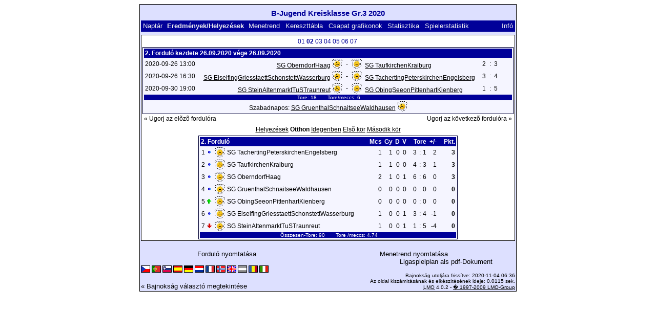

--- FILE ---
content_type: text/html; charset=UTF-8
request_url: https://klarakolumna.bplaced.net/lmo/lmo.php?action=results&file=Bjugebdkreisklassegr32020.l98&endtab=3.5&st=2&tabtype=1&lmouserlang=Magyar
body_size: 3070
content:
<!DOCTYPE HTML PUBLIC "-//W3C//DTD HTML 4.01 Transitional//EN"
					"http://www.w3.org/TR/html4/loose.dtd">
<html lang="de">
<head>
<title>B-Jugend Kreisklasse Gr.3 2020</title>
<meta http-equiv="Content-Type" content="text/html; charset=utf-8">

  <link type='text/css' rel='stylesheet' href='https://klarakolumna.bplaced.net/lmo/lmo-style-nc.php'>
  <style type='text/css'>@import url('https://klarakolumna.bplaced.net/lmo/lmo-style.php');</style>
</head>
<body>
  <div align="center">
    <table class="lmoMain" cellspacing="0" cellpadding="0" border="0">
      <tr>
        <td colspan="2" align="center"><h1>B-Jugend Kreisklasse Gr.3 2020</h1></td>
      </tr>
      <tr>
        <td colspan="2" align="center"></td>
      </tr>
      <tr>
        <td class="lmoMenu" align="left"><a href='/lmo/lmo.php?file=Bjugebdkreisklassegr32020.l98&amp;action=cal&amp;st=2' title='Megtekinti a bajnokság naptárját'>Naptár</a>&nbsp;&nbsp;Eredmények/Helyezések&nbsp;&nbsp;<a href='/lmo/lmo.php?file=Bjugebdkreisklassegr32020.l98&amp;action=program' title='Adott csapat menetrendjének megtekintése'>Menetrend</a>&nbsp;&nbsp;<a href='/lmo/lmo.php?file=Bjugebdkreisklassegr32020.l98&amp;action=cross' title='Összes eredmény megtekintése'>Kereszttábla</a>&nbsp;&nbsp;<a href='/lmo/lmo.php?file=Bjugebdkreisklassegr32020.l98&amp;action=graph&amp;stat1=0&amp;stat2=0' title='Megtekinti a csapat grafikonokat'>Csapat grafikonok</a>&nbsp;&nbsp;<a href='/lmo/lmo.php?file=Bjugebdkreisklassegr32020.l98&amp;action=stats&amp;stat1=0&amp;stat2=0' title='Statisztikák és elõrejelzések megtekintése'>Statisztika</a>&nbsp;&nbsp;<a href='/lmo/lmo.php?file=Bjugebdkreisklassegr32020.l98&amp;action=spieler' title='Anzeige der Spielerstatistiken'>Spielerstatistik</a>&nbsp;&nbsp;&nbsp;&nbsp;<td class="lmoMenu" align="right"><a href='/lmo/lmo.php?file=Bjugebdkreisklassegr32020.l98&amp;action=info' title='Információ a szkriptrõl és készítõjérõl'>Infó</a></td>
      </tr>
      <tr>
        <td colspan="2" align="center">
<table class="lmoMiddle" cellspacing="0" cellpadding="0" border="0">  <tr>
    <td align="center"><table class="lmoSubmenu" cellspacing="0" cellpadding="0" border="0">
  <tr><td align='center'><a href='/lmo/lmo.php?action=results&amp;tabtype=1&amp;file=Bjugebdkreisklassegr32020.l98&amp;st=1' title='Ugorj erre a fordulóra'>01</a>&nbsp;</td><td align='center'>02&nbsp;</td><td align='center'><a href='/lmo/lmo.php?action=results&amp;tabtype=1&amp;file=Bjugebdkreisklassegr32020.l98&amp;st=3' title='Ugorj erre a fordulóra'>03</a>&nbsp;</td><td align='center'><a href='/lmo/lmo.php?action=results&amp;tabtype=1&amp;file=Bjugebdkreisklassegr32020.l98&amp;st=4' title='Ugorj erre a fordulóra'>04</a>&nbsp;</td><td align='center'><a href='/lmo/lmo.php?action=results&amp;tabtype=1&amp;file=Bjugebdkreisklassegr32020.l98&amp;st=5' title='Ugorj erre a fordulóra'>05</a>&nbsp;</td><td align='center'><a href='/lmo/lmo.php?action=results&amp;tabtype=1&amp;file=Bjugebdkreisklassegr32020.l98&amp;st=6' title='Ugorj erre a fordulóra'>06</a>&nbsp;</td><td align='center'><a href='/lmo/lmo.php?action=results&amp;tabtype=1&amp;file=Bjugebdkreisklassegr32020.l98&amp;st=7' title='Ugorj erre a fordulóra'>07</a>&nbsp;</td>  </tr>
</table></td>
  </tr>  <tr>
    <td align="center"><table class="lmoInner" cellspacing="0" cellpadding="0" border="0">
  <tr>
    <th colspan="11" align="left">
    	2. Forduló kezdete 26.09.2020 vége 26.09.2020    </th>
  </tr>  <tr>    <td class="nobr">2020-09-26 13:00</td>
    <td width="2">&nbsp;</td>
    <td class="nobr" align="right"><a href="/lmo/lmo.php?action=program&amp;file=Bjugebdkreisklassegr32020.l98&amp;selteam=1" title="Csapat menetrendjének nézete">SG OberndorfHaag</a>&nbsp;<img src='https://klarakolumna.bplaced.net/lmo/img/teams/small/SG%20OberndorfHaag.gif' width="20" height="20"  alt='' />     </td>
    <td align="center" width="10">-</td>
    <td class="nobr" align="left"><img src='https://klarakolumna.bplaced.net/lmo/img/teams/small/SG%20TaufkirchenKraiburg.gif' width="20" height="20"  alt='' /> &nbsp;<a href="/lmo/lmo.php?action=program&amp;file=Bjugebdkreisklassegr32020.l98&amp;selteam=3" title="Csapat menetrendjének nézete">SG TaufkirchenKraiburg</a>    </td>
    <td width="2">&nbsp;</td>
    <td align="right">2</td>
    <td align="center" width="8">:</td>
    <td align="left">3</td>    <td width="2">&nbsp;</td>
    <td class="nobr" align="left">&nbsp;&nbsp;&nbsp;&nbsp;</td>
  </tr>  <tr>    <td class="nobr">2020-09-26 16:30</td>
    <td width="2">&nbsp;</td>
    <td class="nobr" align="right"><a href="/lmo/lmo.php?action=program&amp;file=Bjugebdkreisklassegr32020.l98&amp;selteam=4" title="Csapat menetrendjének nézete">SG EiselfingGriesstaettSchonstettWasserburg</a>&nbsp;<img src='https://klarakolumna.bplaced.net/lmo/img/teams/small/SG%20EiselfingGriesstaettSchonstettWasserburg.gif' width="20" height="20"  alt='' />     </td>
    <td align="center" width="10">-</td>
    <td class="nobr" align="left"><img src='https://klarakolumna.bplaced.net/lmo/img/teams/small/SG%20TachertingPeterskirchenEngelsberg.gif' width="20" height="20"  alt='' /> &nbsp;<a href="/lmo/lmo.php?action=program&amp;file=Bjugebdkreisklassegr32020.l98&amp;selteam=6" title="Csapat menetrendjének nézete">SG TachertingPeterskirchenEngelsberg</a>    </td>
    <td width="2">&nbsp;</td>
    <td align="right">3</td>
    <td align="center" width="8">:</td>
    <td align="left">4</td>    <td width="2">&nbsp;</td>
    <td class="nobr" align="left">&nbsp;&nbsp;&nbsp;&nbsp;</td>
  </tr>  <tr>    <td class="nobr">2020-09-30 19:00</td>
    <td width="2">&nbsp;</td>
    <td class="nobr" align="right"><a href="/lmo/lmo.php?action=program&amp;file=Bjugebdkreisklassegr32020.l98&amp;selteam=5" title="Csapat menetrendjének nézete">SG SteinAltenmarktTuSTraunreut</a>&nbsp;<img src='https://klarakolumna.bplaced.net/lmo/img/teams/small/SG%20SteinAltenmarktTuSTraunreut.gif' width="20" height="20"  alt='' />     </td>
    <td align="center" width="10">-</td>
    <td class="nobr" align="left"><img src='https://klarakolumna.bplaced.net/lmo/img/teams/small/SG%20ObingSeeonPittenhartKienberg.gif' width="20" height="20"  alt='' /> &nbsp;<a href="/lmo/lmo.php?action=program&amp;file=Bjugebdkreisklassegr32020.l98&amp;selteam=2" title="Csapat menetrendjének nézete">SG ObingSeeonPittenhartKienberg</a>    </td>
    <td width="2">&nbsp;</td>
    <td align="right">1</td>
    <td align="center" width="8">:</td>
    <td align="left">5</td>    <td width="2">&nbsp;</td>
    <td class="nobr" align="left">&nbsp;&nbsp;&nbsp;&nbsp;</td>
  </tr>  <tr>  
    <td class="lmoFooter" align="center" width="100%" colspan="11">&nbsp;Tore: 18&nbsp;&nbsp;&nbsp;&nbsp;&nbsp;&nbsp; Tore/meccs: 6    </td>
  </tr>  <tr>  
    <td align="center" width="100%" colspan="11">Szabadnapos: <a href="/lmo/lmo.php?action=program&amp;file=Bjugebdkreisklassegr32020.l98&amp;selteam=7" title="Csapat menetrendjének nézete">SG GruenthalSchnaitseeWaldhausen</a>&nbsp;<img src='https://klarakolumna.bplaced.net/lmo/img/teams/small/SG%20GruenthalSchnaitseeWaldhausen.gif' width="20" height="20"  alt='' /> </td> 
  </tr></table></td>
  </tr>  <tr>
    <td>
      <table width="100%" cellspacing="0" cellpadding="0" border="0">
        <tr>          <td align="left">&nbsp;<a href="/lmo/lmo.php?action=results&amp;tabtype=1&amp;file=Bjugebdkreisklassegr32020.l98&amp;st=1" title="Ugorj az elõzõ fordulóra">« Ugorj az elõzõ fordulóra</a>&nbsp;</td>          <td align="right">&nbsp;<a href="/lmo/lmo.php?action=results&amp;tabtype=1&amp;file=Bjugebdkreisklassegr32020.l98&amp;st=3" title="Ugorj az következõ fordulóra">Ugorj az következõ fordulóra »</a>&nbsp;</td>        </tr>
      </table>
    </td>
  </tr>  <tr>
    <td align="center">
<table class="lmoInner" cellspacing="0" cellpadding="0" border="0">
  <caption><a href="/lmo/lmo.php?action=results&amp;file=Bjugebdkreisklassegr32020.l98&amp;endtab=2&amp;st=2&amp;tabtype=0" title="Helyezések megtekintése">Helyezések</a>&nbsp;Otthon&nbsp;<a href="/lmo/lmo.php?action=results&amp;file=Bjugebdkreisklassegr32020.l98&amp;endtab=2&amp;st=2&amp;tabtype=2" title="Idegenbeli mérkõzések szerinti helyezések">Idegenben</a>&nbsp;<a href="/lmo/lmo.php?action=results&amp;file=Bjugebdkreisklassegr32020.l98&amp;endtab=2&amp;st=2&amp;tabtype=4" title="Elsõ kör">Elsõ kör</a>&nbsp;<a href="/lmo/lmo.php?action=results&amp;file=Bjugebdkreisklassegr32020.l98&amp;endtab=2&amp;st=2&amp;tabtype=3" title="Második kör">Második kör</a>  </caption>  <tr>
    <th align="left" colspan="7">2. Forduló&nbsp;</th>
    <th align="right">Mcs</th>
    <th align="right">Gy</th>    <th align="right">D</th>    <th align="right">V</th>    <th style="width:2px;">&nbsp;</th>
    <th colspan="3" align="center">Tore</th>
    <th align="right">+/-</th>    <th style="width:2px;">&nbsp;</th>
    <th  align="right">Pkt.</th>  </tr>  <tr>
    <td class="nobr" align="right">1</td>
        <td class="nobr"><img src='https://klarakolumna.bplaced.net/lmo/img/lmo-tab0.gif' width="9" height="9" border="0" alt='' /></td>
    <td class="nobr" align="center"><img src='https://klarakolumna.bplaced.net/lmo/img/teams/small/SG%20TachertingPeterskirchenEngelsberg.gif' width="20" height="20"  alt='' /> </td>
    <td class="nobr" align="left">
    	SG TachertingPeterskirchenEngelsberg
    </td>
    <td class="nobr" style="width:2px;">&nbsp;</td>
    <td class="nobr">&nbsp;    </td>
    <td class="nobr" style="width:2px;">&nbsp;</td>
    <td class="nobr" align="right">1</td>
    <td class="nobr" align="right">1</td>    <td class="nobr" align="right">0</td>    <td class="nobr" align="right">0</td>
    <td class="nobr" style="width:2px;">&nbsp;</td>
    <td class="nobr" align="right">3</td>
    <td class="nobr" align="center" style="width:4px;">:</td>
    <td class="nobr">1</td>
    <td class="nobr" align="right">2</td>    <td class="nobr" style="width:2px;">&nbsp;</td>
    <td class="nobr" align="right"><strong>3</strong></td>  </tr>  <tr>
    <td class="nobr" align="right">2</td>
        <td class="nobr"><img src='https://klarakolumna.bplaced.net/lmo/img/lmo-tab0.gif' width="9" height="9" border="0" alt='' /></td>
    <td class="nobr" align="center"><img src='https://klarakolumna.bplaced.net/lmo/img/teams/small/SG%20TaufkirchenKraiburg.gif' width="20" height="20"  alt='' /> </td>
    <td class="nobr" align="left">
    	SG TaufkirchenKraiburg
    </td>
    <td class="nobr" style="width:2px;">&nbsp;</td>
    <td class="nobr">&nbsp;    </td>
    <td class="nobr" style="width:2px;">&nbsp;</td>
    <td class="nobr" align="right">1</td>
    <td class="nobr" align="right">1</td>    <td class="nobr" align="right">0</td>    <td class="nobr" align="right">0</td>
    <td class="nobr" style="width:2px;">&nbsp;</td>
    <td class="nobr" align="right">4</td>
    <td class="nobr" align="center" style="width:4px;">:</td>
    <td class="nobr">3</td>
    <td class="nobr" align="right">1</td>    <td class="nobr" style="width:2px;">&nbsp;</td>
    <td class="nobr" align="right"><strong>3</strong></td>  </tr>  <tr>
    <td class="nobr" align="right">3</td>
        <td class="nobr"><img src='https://klarakolumna.bplaced.net/lmo/img/lmo-tab0.gif' width="9" height="9" border="0" alt='' /></td>
    <td class="nobr" align="center"><img src='https://klarakolumna.bplaced.net/lmo/img/teams/small/SG%20OberndorfHaag.gif' width="20" height="20"  alt='' /> </td>
    <td class="nobr" align="left">
    	SG OberndorfHaag
    </td>
    <td class="nobr" style="width:2px;">&nbsp;</td>
    <td class="nobr">&nbsp;    </td>
    <td class="nobr" style="width:2px;">&nbsp;</td>
    <td class="nobr" align="right">2</td>
    <td class="nobr" align="right">1</td>    <td class="nobr" align="right">0</td>    <td class="nobr" align="right">1</td>
    <td class="nobr" style="width:2px;">&nbsp;</td>
    <td class="nobr" align="right">6</td>
    <td class="nobr" align="center" style="width:4px;">:</td>
    <td class="nobr">6</td>
    <td class="nobr" align="right">0</td>    <td class="nobr" style="width:2px;">&nbsp;</td>
    <td class="nobr" align="right"><strong>3</strong></td>  </tr>  <tr>
    <td class="nobr" align="right">4</td>
        <td class="nobr"><img src='https://klarakolumna.bplaced.net/lmo/img/lmo-tab0.gif' width="9" height="9" border="0" alt='' /></td>
    <td class="nobr" align="center"><img src='https://klarakolumna.bplaced.net/lmo/img/teams/small/SG%20GruenthalSchnaitseeWaldhausen.gif' width="20" height="20"  alt='' /> </td>
    <td class="nobr" align="left">
    	SG GruenthalSchnaitseeWaldhausen
    </td>
    <td class="nobr" style="width:2px;">&nbsp;</td>
    <td class="nobr">&nbsp;    </td>
    <td class="nobr" style="width:2px;">&nbsp;</td>
    <td class="nobr" align="right">0</td>
    <td class="nobr" align="right">0</td>    <td class="nobr" align="right">0</td>    <td class="nobr" align="right">0</td>
    <td class="nobr" style="width:2px;">&nbsp;</td>
    <td class="nobr" align="right">0</td>
    <td class="nobr" align="center" style="width:4px;">:</td>
    <td class="nobr">0</td>
    <td class="nobr" align="right">0</td>    <td class="nobr" style="width:2px;">&nbsp;</td>
    <td class="nobr" align="right"><strong>0</strong></td>  </tr>  <tr>
    <td class="nobr" align="right">5</td>
        <td class="nobr"><img src='https://klarakolumna.bplaced.net/lmo/img/lmo-tab1.gif' width="9" height="9" border="0" alt='' /></td>
    <td class="nobr" align="center"><img src='https://klarakolumna.bplaced.net/lmo/img/teams/small/SG%20ObingSeeonPittenhartKienberg.gif' width="20" height="20"  alt='' /> </td>
    <td class="nobr" align="left">
    	SG ObingSeeonPittenhartKienberg
    </td>
    <td class="nobr" style="width:2px;">&nbsp;</td>
    <td class="nobr">&nbsp;    </td>
    <td class="nobr" style="width:2px;">&nbsp;</td>
    <td class="nobr" align="right">0</td>
    <td class="nobr" align="right">0</td>    <td class="nobr" align="right">0</td>    <td class="nobr" align="right">0</td>
    <td class="nobr" style="width:2px;">&nbsp;</td>
    <td class="nobr" align="right">0</td>
    <td class="nobr" align="center" style="width:4px;">:</td>
    <td class="nobr">0</td>
    <td class="nobr" align="right">0</td>    <td class="nobr" style="width:2px;">&nbsp;</td>
    <td class="nobr" align="right"><strong>0</strong></td>  </tr>  <tr>
    <td class="nobr" align="right">6</td>
        <td class="nobr"><img src='https://klarakolumna.bplaced.net/lmo/img/lmo-tab0.gif' width="9" height="9" border="0" alt='' /></td>
    <td class="nobr" align="center"><img src='https://klarakolumna.bplaced.net/lmo/img/teams/small/SG%20EiselfingGriesstaettSchonstettWasserburg.gif' width="20" height="20"  alt='' /> </td>
    <td class="nobr" align="left">
    	SG EiselfingGriesstaettSchonstettWasserburg
    </td>
    <td class="nobr" style="width:2px;">&nbsp;</td>
    <td class="nobr">&nbsp;    </td>
    <td class="nobr" style="width:2px;">&nbsp;</td>
    <td class="nobr" align="right">1</td>
    <td class="nobr" align="right">0</td>    <td class="nobr" align="right">0</td>    <td class="nobr" align="right">1</td>
    <td class="nobr" style="width:2px;">&nbsp;</td>
    <td class="nobr" align="right">3</td>
    <td class="nobr" align="center" style="width:4px;">:</td>
    <td class="nobr">4</td>
    <td class="nobr" align="right">-1</td>    <td class="nobr" style="width:2px;">&nbsp;</td>
    <td class="nobr" align="right"><strong>0</strong></td>  </tr>  <tr>
    <td class="nobr" align="right">7</td>
        <td class="nobr"><img src='https://klarakolumna.bplaced.net/lmo/img/lmo-tab2.gif' width="9" height="9" border="0" alt='' /></td>
    <td class="nobr" align="center"><img src='https://klarakolumna.bplaced.net/lmo/img/teams/small/SG%20SteinAltenmarktTuSTraunreut.gif' width="20" height="20"  alt='' /> </td>
    <td class="nobr" align="left">
    	SG SteinAltenmarktTuSTraunreut
    </td>
    <td class="nobr" style="width:2px;">&nbsp;</td>
    <td class="nobr">&nbsp;    </td>
    <td class="nobr" style="width:2px;">&nbsp;</td>
    <td class="nobr" align="right">1</td>
    <td class="nobr" align="right">0</td>    <td class="nobr" align="right">0</td>    <td class="nobr" align="right">1</td>
    <td class="nobr" style="width:2px;">&nbsp;</td>
    <td class="nobr" align="right">1</td>
    <td class="nobr" align="center" style="width:4px;">:</td>
    <td class="nobr">5</td>
    <td class="nobr" align="right">-4</td>    <td class="nobr" style="width:2px;">&nbsp;</td>
    <td class="nobr" align="right"><strong>0</strong></td>  </tr>  <tr>
    <td class="lmoFooter" align="center" colspan="22">&nbsp;Összesen-Tore: 90&nbsp;&nbsp;&nbsp;&nbsp;&nbsp;&nbsp; Tore&nbsp;/meccs: 4.74    </td>
  </tr>
</table></td>
  </tr>
</table></td>
      </tr>
      <tr>
        <td colspan="2" align="center">        <table width="100%" cellspacing="0" cellpadding="0" border="0">
          <tr>           <td align="center"><a href='https://klarakolumna.bplaced.net/lmo/output/Bjugebdkreisklassegr32020.l98-st.html' title='Forduló nyomtatása'>Forduló nyomtatása</a>&nbsp;            </td>
            <td align="center"><a href='https://klarakolumna.bplaced.net/lmo/output/Bjugebdkreisklassegr32020.l98-sp.html' title='Menetrend nyomtatása'>Menetrend nyomtatása</a>&nbsp;            </td>
          </tr>
        </table>  <table width="100%" cellspacing="0" cellpadding="0" border="0">
      <tr><td align="center" width='37%'>
  </td>
  <td align="center">
  &nbsp;
  </td>
        <td align="center" width='37%'>
          <a target='_blank' href='https://klarakolumna.bplaced.net/lmo/addon/pdf/pdf-spielplan.php?file=Bjugebdkreisklassegr32020.l98' title='Erstellt aus dem Ligaspielplan ein Pdf-Dokument und zeigt es an.'>
  Ligaspielplan als pdf-Dokument</a>        </td>
      </tr>
  </table>
</td>
      </tr>
      <tr>
        <td class="lmoFooter" colspan="2" align="left"><a href='/lmo/lmo.php?action=results&amp;file=Bjugebdkreisklassegr32020.l98&amp;endtab=3.5&amp;st=2&amp;tabtype=1&amp;lmouserlang=Cestina' title='Cestina'><img src='https://klarakolumna.bplaced.net/lmo/img/Cestina.gif' border='1' title='Cestina' alt='Cestina'></a> <a href='/lmo/lmo.php?action=results&amp;file=Bjugebdkreisklassegr32020.l98&amp;endtab=3.5&amp;st=2&amp;tabtype=1&amp;lmouserlang=Portugues' title='Portugues'><img src='https://klarakolumna.bplaced.net/lmo/img/Portugues.gif' border='1' title='Portugues' alt='Portugues'></a> <a href='/lmo/lmo.php?action=results&amp;file=Bjugebdkreisklassegr32020.l98&amp;endtab=3.5&amp;st=2&amp;tabtype=1&amp;lmouserlang=Slovenskega' title='Slovenskega'><img src='https://klarakolumna.bplaced.net/lmo/img/Slovenskega.gif' border='1' title='Slovenskega' alt='Slovenskega'></a> <a href='/lmo/lmo.php?action=results&amp;file=Bjugebdkreisklassegr32020.l98&amp;endtab=3.5&amp;st=2&amp;tabtype=1&amp;lmouserlang=Espanol' title='Espanol'><img src='https://klarakolumna.bplaced.net/lmo/img/Espanol.gif' border='1' title='Espanol' alt='Espanol'></a> <a href='/lmo/lmo.php?action=results&amp;file=Bjugebdkreisklassegr32020.l98&amp;endtab=3.5&amp;st=2&amp;tabtype=1&amp;lmouserlang=Deutsch' title='Deutsch'><img src='https://klarakolumna.bplaced.net/lmo/img/Deutsch.gif' border='1' title='Deutsch' alt='Deutsch'></a> <a href='/lmo/lmo.php?action=results&amp;file=Bjugebdkreisklassegr32020.l98&amp;endtab=3.5&amp;st=2&amp;tabtype=1&amp;lmouserlang=Nederlands' title='Nederlands'><img src='https://klarakolumna.bplaced.net/lmo/img/Nederlands.gif' border='1' title='Nederlands' alt='Nederlands'></a> <a href='/lmo/lmo.php?action=results&amp;file=Bjugebdkreisklassegr32020.l98&amp;endtab=3.5&amp;st=2&amp;tabtype=1&amp;lmouserlang=Francais' title='Francais'><img src='https://klarakolumna.bplaced.net/lmo/img/Francais.gif' border='1' title='Francais' alt='Francais'></a> <a href='/lmo/lmo.php?action=results&amp;file=Bjugebdkreisklassegr32020.l98&amp;endtab=3.5&amp;st=2&amp;tabtype=1&amp;lmouserlang=Norsk' title='Norsk'><img src='https://klarakolumna.bplaced.net/lmo/img/Norsk.gif' border='1' title='Norsk' alt='Norsk'></a> <a href='/lmo/lmo.php?action=results&amp;file=Bjugebdkreisklassegr32020.l98&amp;endtab=3.5&amp;st=2&amp;tabtype=1&amp;lmouserlang=English' title='English'><img src='https://klarakolumna.bplaced.net/lmo/img/English.gif' border='1' title='English' alt='English'></a> <img title='Magyar' src='https://klarakolumna.bplaced.net/lmo/img/Magyar.selected.gif' border='1' alt='Magyar'> <a href='/lmo/lmo.php?action=results&amp;file=Bjugebdkreisklassegr32020.l98&amp;endtab=3.5&amp;st=2&amp;tabtype=1&amp;lmouserlang=Romanian' title='Romanian'><img src='https://klarakolumna.bplaced.net/lmo/img/Romanian.gif' border='1' title='Romanian' alt='Romanian'></a> <a href='/lmo/lmo.php?action=results&amp;file=Bjugebdkreisklassegr32020.l98&amp;endtab=3.5&amp;st=2&amp;tabtype=1&amp;lmouserlang=Italiano' title='Italiano'><img src='https://klarakolumna.bplaced.net/lmo/img/Italiano.gif' border='1' title='Italiano' alt='Italiano'></a> &nbsp;</td>
      </tr>
      <tr>
        <td colspan="2">
          <table width="100%" cellspacing="0" cellpadding="0" border="0">
            <tr>
              <td valign="bottom" align="left"><a href='/lmo/lmo.php' title='Itt tölthet be egy másik bajnokságot'>« Bajnokság választó megtekintése</a>&nbsp;&nbsp;&nbsp;</td>
              <td class="lmoFooter" valign="bottom" align="right">Bajnokság utoljára frissítve:&nbsp;2020-11-04 06:36<br>Az oldal kiszámításának és elkészítésének ideje: 0.0115 sek.<br><acronym title="Liga Manager Online">LMO</acronym> 4.0.2 - <a href="http://www.liga-manager-online.de/" title="Click here to get informations about this script">� 1997-2009 LMO-Group</a></td>
            </tr>
    	    </table>
        </td>
      </tr>
    </table>
  </div>
</body>
</html>